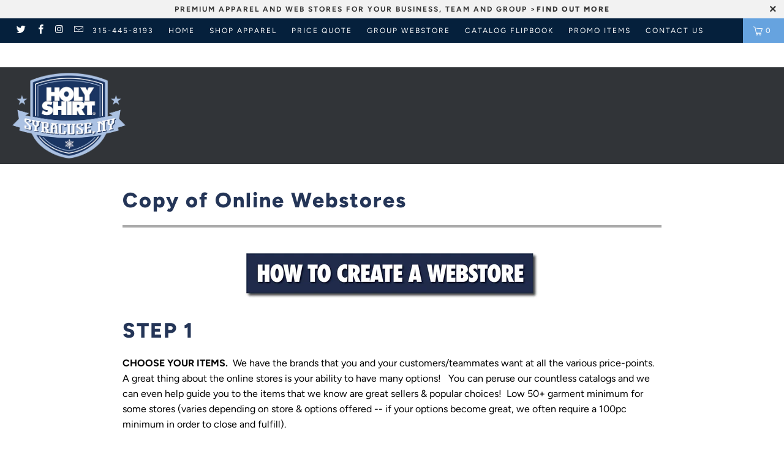

--- FILE ---
content_type: text/javascript
request_url: https://holyshirt.com/cdn/shop/t/64/assets/sections.js?v=108172805651118037141587742183
body_size: 8851
content:
var featuredCollectionSection={init:function(){$(".js-product-slider .products-slider").each(function(index,value){var products_per_slide=$(this).data("products-per-slide"),products_limit=$(this).data("products-limit"),products_available=$(this).data("products-available"),cellAlign,draggable,prevNext,wrapAround,initialIndex;products_per_slide=="2"&&products_available>products_per_slide&&products_limit>products_per_slide||products_per_slide=="4"&&products_available>products_per_slide&&products_limit>products_per_slide||products_per_slide=="6"&&products_available>products_per_slide&&products_limit>products_per_slide?cellAlign="left":cellAlign="center",products_available>products_per_slide&&products_limit>products_per_slide?(draggable=!0,prevNext=!0,wrapAround=!0):(draggable=!1,prevNext=!1,wrapAround=!1),products_per_slide=="2"&&products_available>products_per_slide||products_per_slide=="4"&&products_available>products_per_slide||products_per_slide=="6"&&products_available>products_per_slide?initialIndex=0:products_per_slide=="3"&&products_available?initialIndex=1:products_per_slide=="5"&&products_available?initialIndex=2:products_per_slide=="7"&&products_available&&(initialIndex=3),$(window).width()<=798&&(cellAlign="center",draggable=!0,prevNext=!0,wrapAround=!0,initialIndex=1,$(this).parents(".even-num-slides").removeClass("even-num-slides")),$(this).flickity({lazyLoad:2,imagesLoaded:!0,draggable,prevNextButtons:prevNext,wrapAround,cellAlign,pageDots:usePageDots,contain:!0,freeScroll:!0,arrowShape:arrowSize,initialIndex}),$(this).addClass("slider-initialized")})},unload:function($target){var $slider=$target.find(".js-product-slider");$slider.hasClass("flickity-enabled")&&$slider.flickity("destroy")}},featuredPromotions={init:function(){($(window).width()>798||$(window).width()==0)&&($(".feature-overlay").hover(function(){$(this).find(".feature-details").slideDown("100",function(){$(this).addClass("reveal-details")})},function(){$(this).find(".feature-details").removeClass("reveal-details"),$(this).find(".feature-details").slideUp("100")}),$(".js-featured-promotions").each(function(index,value){var $promos=$(this),animationStyle=$(this).data("promo-animation");$promos.waypoint(function(){$(this.element).find(".feature-section").addClass("animated "+animationStyle)},{offset:"80%"})}))}},slideshow={init:function(){$(".js-homepage-slideshow").each(function(index,value){var $homepageSlider=$(this),settings={slideshowSpeed:$homepageSlider.data("slideshow-speed")*1e3,slideshowTextAnimation:$homepageSlider.data("slideshow-text-animation"),adaptiveHeight:$homepageSlider.data("adaptive-height")};if(!$homepageSlider.hasClass("flickity-enabled")){var arrowShow=$homepageSlider.find(".gallery-cell").length!==1;if($homepageSlider.flickity({adaptiveHeight:settings.adaptiveHeight,wrapAround:!0,cellAlign:"left",imagesLoaded:!0,prevNextButtons:arrowShow,draggable:arrowShow,pageDots:usePageDots,autoPlay:settings.slideshowSpeed,arrowShape:arrowSize}),settings.slideshowTextAnimation!=""){var flkty=$homepageSlider.data("flickity");setTimeout(function(){$homepageSlider.find(".gallery-cell:nth-child(1) .caption-content").addClass("animated "+settings.slideshowTextAnimation)},400),$homepageSlider.on("select.flickity",function(){if($homepageSlider.is(":visible")){var currentSlide=flkty.selectedIndex+1;setTimeout(function(){$homepageSlider.find(".caption-content").removeClass("animated "+settings.slideshowTextAnimation),$homepageSlider.find(".gallery-cell:nth-child("+currentSlide+") .caption-content").addClass("animated "+settings.slideshowTextAnimation)},400)}})}}$homepageSlider.find(".gallery-cell").length>1?$homepageSlider.addClass("multi-image"):$homepageSlider.addClass("single-image"),$homepageSlider.find(".gallery-cell").each(function(){var buttonWidth=0;$(this).find(".action_button").each(function(){$button=$(this),$(this).width()>buttonWidth&&(buttonWidth=$(this).width())}),$(this).find(".action_button").width(buttonWidth)})})},unload:function($target){var $slider=$target.find(".js-homepage-slideshow");$slider.flickity("destroy")}},testimonial={init:function(){$(".js-testimonial").each(function(index,value){var $testimonialSlider=$(this),settings={slideshowSpeed:$testimonialSlider.data("slideshow-speed")*1e3,slideshowTextAnimation:$testimonialSlider.data("slideshow-text-animation")};if($(".testimonial-image").length>0&&$(".testimonial-block").each(function(){if($(this).find(".testimonial-image").length==0){var theBlock=$(this).closest(".testimonial-block");$(theBlock).addClass("set-testimonial-height")}}),!$testimonialSlider.hasClass("flickity-enabled")){var arrowShow=$testimonialSlider.find(".gallery-cell").length!==1;if($testimonialSlider.flickity({wrapAround:!0,cellAlign:"left",imagesLoaded:!0,prevNextButtons:arrowShow,draggable:arrowShow,pageDots:usePageDots,autoPlay:settings.slideshowSpeed,arrowShape:arrowSize}),settings.slideshowTextAnimation!=""){var flkty=$testimonialSlider.data("flickity");setTimeout(function(){$testimonialSlider.find(".gallery-cell:nth-child(1) .caption-content").addClass("animated "+settings.slideshowTextAnimation)},400),$testimonialSlider.on("select.flickity",function(){if($testimonialSlider.is(":visible")){var currentSlide=flkty.selectedIndex+1;setTimeout(function(){$testimonialSlider.find(".caption-content").removeClass("animated "+settings.slideshowTextAnimation),$testimonialSlider.find(".gallery-cell:nth-child("+currentSlide+") .caption-content").addClass("animated "+settings.slideshowTextAnimation)},400)}})}}$testimonialSlider.find(".gallery-cell").length>1?$testimonialSlider.addClass("multi-image"):$testimonialSlider.addClass("single-image"),$testimonialSlider.find(".gallery-cell").each(function(){var buttonWidth=0;$(this).find(".action_button").each(function(){$button=$(this),$(this).width()>buttonWidth&&(buttonWidth=$(this).width())}),$(this).find(".action_button").width(buttonWidth)})})},unload:function($target){var $slider=$target.find(".js-testimonial");$slider.flickity("destroy")}},gallery={init:function(){$(".gallery-horizontal").find(".gallery-image-wrapper").each(function(){var wrapper=$(this),images=$(this).find("img"),imgWidth,imgHeight;$("<img />").attr("src",$(images).attr("src")).on("load",function(){imgWidth=this.width,imgHeight=this.height,$(wrapper).css("flex-basis",imgWidth*200/imgHeight),$(wrapper).css("flex-grow",imgWidth*200/imgHeight),$(wrapper).find("i").css("padding-bottom",imgHeight/imgWidth*100+"%")})}),$("[rel=gallery]").length&&$("[rel=gallery]").fancybox({baseClass:"gallery-section__lightbox",clickContent:"nextOrClose"})}},supports_video=function(){return!!document.createElement("video").canPlayType},videoSection={init:function(){$(".js-video.lazyframe").each(function(i,videoElement){if($(videoElement).hasClass("showPosterImage--true")){var videoParentSection=$(videoElement).closest(".video-section").attr("id");lazyframe("#"+videoParentSection+" .lazyframe.showPosterImage--true",{initinview:!1})}else{var videoParentSection=$(videoElement).closest(".video-section").attr("id");lazyframe("#"+videoParentSection+" .lazyframe.showPosterImage--false",{initinview:!0,onLoad:function(lazyframe2){$(videoElement).find("iframe").slice(1).remove()}})}});function hideTextElements(parent){parent.find(".caption").not(".display-mobile-text").hide(),parent.find(".caption").not(".display-mobile-text").find(".action_button").hide()}if($(".js-video").hasClass("hide-text-on-video")&&$(".js-video").hasClass("video-autoplay--true")){var videoSection2=$(".js-video.hide-text-on-video.video-autoplay--true");hideTextElements(videoSection2)}$(".video-section .lazyvideo.hide-text-on-video").on("click",function(){var videoSection3=$(this).parents(".js-video-section");hideTextElements(videoSection3)}),$("[data-play-video-button], video.hide-text-on-video").on("click",function(){var videoSection3=$(this).parents(".js-video-section"),lazyElement=videoSection3.find(".lazyframe"),videoWrapper=videoSection3.find(".js-video");if(videoWrapper.data("mp4")||videoWrapper.data("ogv"))videoSection3.find(".js-video.hide-text-on-video").length&&hideTextElements(videoSection3);else{var lazyIframe=document.createElement("iframe");iframeSrc=lazyElement.data("src"),cleanIframeSrc=iframeSrc.substring(0,iframeSrc.indexOf("?"))+"?&autoplay=1",lazyIframe.src=cleanIframeSrc,lazyIframe.setAttribute("allowfullscreen",!0),lazyIframe.setAttribute("frameborder",0),lazyElement.append(lazyIframe),videoSection3.find(".js-video.hide-text-on-video").length&&hideTextElements(videoSection3)}})},unload:function($target){$target.find("[data-play-video]").off("click"),$target.find("video.hide-text-on-video").off("click")}},cart={init:function(){$("#cart_form .tos_agree").length&&$("body").on("click","#cart_form input[type='submit']",function(){if($(this).parents("form").find(".tos_agree").is(":checked"))$(this).submit();else{var warning='<p class="warning animated bounceIn">'+Shopify.translation.agree_to_terms_warning+"</p>";return $("p.warning").length==0&&$(this).before(warning),!1}})}};selectCallback=function(variant,selector){var $product=$(".product-"+selector.product.id),$notify_form=$(".notify-form-"+selector.product.id),$productForm=$(".product_form, .shopify-product-form",$product),variantInventory=$productForm.data("variant-inventory"),$notifyFormInputs=$(".notify_form__inputs"),notifyEmail=Shopify.translation.notify_email,notifyEmailValue="",notifySend=Shopify.translation.notify_email_send,notifyUrl=$notifyFormInputs.data("url");if(variant)var notifyMessage=Shopify.translation.notify_message_first+variant.title+Shopify.translation.notify_message_last+notifyUrl;if($notifyFormInputs.hasClass("customer--true"))var notifyCustomerEmail="",notifyEmailInput='<input type="hidden" class="notify_email" name="contact[email]" id="contact[email]" value="'+notifyCustomerEmail+'" />';else var notifyEmailInput='<input required type="email" class="notify_email" name="contact[email]" id="contact[email]" placeholder="'+notifyEmail+'" value="'+notifyEmailValue+'" />';var notifyFormHTML=notifyEmailInput+'<input type="hidden" name="challenge" value="false" /><input type="hidden" name="contact[body]" class="notify_form_message" data-body="'+notifyMessage+'" value="'+notifyMessage+'" /><input class="action_button" type="submit" value="'+notifySend+'" style="margin-bottom:0px" />';if(variant&&variant.featured_image&&$product.is(":visible")){var $sliders=$(".js-product-gallery, .js-gallery-modal",$product);$sliders.each(function(){var $slider=$(this),$sliderInstance=Flickity.data(this);if($slider.is(":visible")&&$sliderInstance!=null){var index=$('[data-image-id="'+variant.featured_image.id+'"]').data("index");$sliderInstance.select(index,!1,!0)}})}if(variant)if(variantInventory&&variantInventory.forEach(function(v){v.id===variant.id&&(variant.inventory_quantity=v.inventory_quantity,variant.inventory_management=v.inventory_management,variant.inventory_policy=v.inventory_policy)}),$(".sku span",$product).text(variant.sku),Shopify.theme_settings.product_form_style=="swatches")for(var i=0,length=variant.options.length;i<length;i++){var radioButton=$productForm.find('.swatch[data-option-index="'+escape(i)+'"] :radio[value="'+variant.options[i].replace(/\"/g,'\\"')+'"]');radioButton.length&&(radioButton.get(0).checked=!0)}else $(".notify_form_message",$product).attr("value",$(".notify_form_message",$product).data("body")+" - "+variant.title);if(variant&&variant.available==!0){if(variant.price<variant.compare_at_price?($(".was_price",$product).html('<span class="money">'+Shopify.formatMoney(variant.compare_at_price,$("body").data("money-format"))+"</span>"),$(".savings",$product).html(Shopify.translation.savings_text+" "+parseInt((variant.compare_at_price-variant.price)*100/variant.compare_at_price)+'% (<span class="money">'+Shopify.formatMoney(variant.compare_at_price-variant.price,$("body").data("money-format"))+"</span>)"),$(".current_price",$product).parent().addClass("sale")):($(".was_price",$product).html(""),$(".savings",$product).html(""),$(".current_price",$product).parent().removeClass("sale")),variant.inventory_management&&variant.inventory_quantity>0){if(Shopify.theme_settings.display_inventory_left){variant.inventory_quantity==1?items_left_text=Shopify.translation.one_item_left:items_left_text=Shopify.translation.items_left_text;var inventoryThreshold=parseInt(Shopify.theme_settings.inventory_threshold);variant.inventory_quantity<=inventoryThreshold?$(".items_left",$product).html(variant.inventory_quantity+" "+items_left_text):$(".items_left",$product).html("")}Shopify.theme_settings.limit_quantity&&variant.inventory_policy=="deny"&&$(".quantity",$product).attr("max",variant.inventory_quantity)}else $(".items_left",$product).text(""),$(".quantity",$product).removeAttr("max");$(".sold_out",$product).text(""),variant.price>0?$(".current_price",$product).removeClass("sold_out").html('<span class="money">'+Shopify.formatMoney(variant.price,$("body").data("money-format"))+"</span>"):$(".current_price",$product).removeClass("sold_out").html(Shopify.theme_settings.free_text),$(".add_to_cart",$product).removeClass("disabled").removeAttr("disabled").find("span").text($(".add_to_cart",$product).data("label")),$(".shopify-payment-button",$product).removeClass("disabled"),$(".purchase-details__buttons",$product).removeClass("product-is-unavailable"),$(".modal_price",$product).removeClass("variant-unavailable"),$notify_form.hide(),$notifyFormInputs.empty()}else{var message=variant?Shopify.theme_settings.sold_out_text:Shopify.translation.unavailable_text;variant?(variant.price>0?$(".current_price",$product).html('<span class="money">'+Shopify.formatMoney(variant.price,$("body").data("money-format"))+"</span>"):$(".current_price",$product).html(Shopify.theme_settings.free_text),Shopify.theme_settings.display_sold_out_price&&$(".current_price",$product).parents(".price__container--display-price-true").addClass("has-margin-right"),$(".modal_price",$product).removeClass("variant-unavailable")):($(".modal_price",$product).addClass("variant-unavailable"),$(".current_price",$product).html(""),$(".was_price",$product).html(""),$(".savings",$product).html(""),$(".current_price",$product).parents(".price__container--display-price-true").removeClass("has-margin-right")),Shopify.theme_settings.display_sold_out_price||($(".current_price",$product).html(""),$(".was_price",$product).html(""),$(".savings",$product).html("")),$(".items_left",$product).text(""),$(".quantity",$product).removeAttr("max"),$(".sold_out",$product).text(message),$(".purchase-details__buttons",$product).addClass("product-is-unavailable"),$(".add_to_cart",$product).addClass("disabled").attr("disabled","disabled").find("span").text(message),$(".shopify-payment-button").addClass("disabled"),$notify_form.hide(),$notifyFormInputs.empty(),variant&&!variant.available&&($notify_form.fadeIn(),$notifyFormInputs.empty(),$notifyFormInputs.append(notifyFormHTML))}Shopify.theme_settings.show_multiple_currencies&&convertCurrencies()};var productPage={init:function(){var draggable=!0,prevNextButtons=!0,autoplay=$(".js-product-gallery").data("autoplay");setTimeout(function(){imageFunctions.linkGalleryAndCarousel($(".js-product-page-gallery .js-product-gallery"),$(".js-product-page-gallery .product_gallery_nav"))},1e3),$(".js-full-width-product-images").length&&imageFunctions.fullWidth(".product-template .product .description img",".js-full-width-product-images"),$(".js-product-gallery").hasClass("single-image")&&(draggable=!1,prevNextButtons=!1),$(".product_section .description").find("iframe").wrap('<div class="lazyframe" data-ratio="16:9"></div>'),is_touch_device()&&$(".js-product-gallery").hasClass("popup-enabled--false")?(imageFunctions.zoom(".js-product-gallery"),draggable=!1):imageFunctions.zoom(".js-product-gallery",!1),$(".js-product-gallery").flickity({adaptiveHeight:!0,wrapAround:"true",cellAlign:"left",draggable,contain:!0,imagesLoaded:!0,lazyLoad:2,pageDots:!1,prevNextButtons,autoPlay:autoplay?6e3:!1,dragThreshold:10,arrowShape:arrowSize});var groupCells=!0,navPrevNextButtons=!1,navCellAlign="center",navWrapAround=!1;$(".product_gallery_nav .gallery-cell").length>=7&&(groupCells=!1,navPrevNextButtons=!0,navCellAlign="left",navWrapAround=!0),$(".product-template .product_gallery_nav.product_gallery_nav--bottom-slider").flickity({asNavFor:".product_gallery",adaptiveHeight:!1,wrapAround:navWrapAround,cellAlign:"center",draggable:!0,groupCells,prevNextButtons:navPrevNextButtons,pageDots:!1,lazyLoad:2,dragThreshold:10,arrowShape:arrowSize}),window.location.search==="?contact_posted=true"&&($(".notify_form .contact-form").hide(),$(".notify_form .contact-form").prev(".message").html(Shopify.translation.notify_success_text));var $notify_form=$(".notify_form .contact-form");$notify_form.each(function(){var $nf=$(this);$nf.on("submit",function(e2){$('input[name="challenge"]',$nf).val()!=="true"&&($.ajax({type:$nf.attr("method"),url:$nf.attr("action"),data:$nf.serialize(),success:function(data){$nf.fadeOut("slow",function(){$nf.prev(".message").html(Shopify.translation.notify_success_text)})},error:function(data){$('input[name="challenge"]',$nf).val("true"),$nf.submit()}}),e2.preventDefault())})}),Shopify.theme_settings.product_form_style=="swatches"&&$("body").on("change",".swatch :radio",function(){var optionIndex=$(this).closest(".swatch").attr("data-option-index"),optionValue=$(this).val(),parentForm=$(this).closest(".product_form form");if(parentForm.siblings(".notify_form").length)var notifyForm=parentForm.siblings(".notify_form");else var notifyForm=$(".js-notify-form");var option1=parentForm.find(".swatch_options input:checked").eq(0).val(),option2=parentForm.find(".swatch_options input:checked").eq(1).val()||"",option3=parentForm.find(".swatch_options input:checked").eq(2).val()||"";if(option1&&option2&&option3)var notifyMessage=option1+" / "+option2+" / "+option3;else if(option1&&option2)var notifyMessage=option1+" / "+option2;else var notifyMessage=option1;notifyForm.find(".notify_form_message").attr("value",notifyForm.find(".notify_form_message").data("body")+" - "+notifyMessage),$(this).closest("form").find(".single-option-selector").eq(optionIndex).val(optionValue).trigger("change")}),$(".js-product-gallery a").fancybox({baseClass:"product-section__lightbox",clickContent:!1,afterShow:function(instance,slide){instance.$trigger.first().parents(".js-product-gallery").data("zoom")&&$(".fancybox-image").wrap('<span class="zoom-wrap" style="display:inline-block"></span>').css("display","block").parent().zoom({touch:!1,magnify:1})},afterClose:function(instance,slide){const $instanceGallery=instance.$trigger.first().parents(".js-product-gallery");$instanceGallery.hide(),setTimeout(function(){$instanceGallery.fadeIn(100)},1)}}),$(".js-product_section .product_form_options").each(function(){$(this).find(".selector-wrapper select").length!=$(this).data("options-size")&&new Shopify.OptionSelectors($(this).data("select-id"),{product:$(this).data("product"),onVariantSelected:selectCallback,enableHistoryState:$(this).data("enable-state")})}),$(".product-recommendations-container").length&&productPage.loadProductRecommendations()},loadProductRecommendations:function(){var $metaProductRecommendationsSection=$(".meta-related-recommended-collection"),$dynamicProductRecommendationSection=$(".product-recommendations"),productId=$dynamicProductRecommendationSection.data("productId"),limit=$dynamicProductRecommendationSection.data("limit"),dynamicSectionEnabled=$dynamicProductRecommendationSection.data("enabled"),metaSectionEnabled=$metaProductRecommendationsSection.data("enabled"),$productRecommendationsContainer=$("[data-product-recommendations-container]"),$recommendedProductSlider=$(".js-recommended-products-slider");if($metaProductRecommendationsSection.length){if(!metaSectionEnabled){$productRecommendationsContainer.empty();return}$productRecommendationsContainer.html($metaProductRecommendationsSection.html()),$recommendedProductSlider.length&&this.recommendedProductsSlider(),$("[data-product-recommendations-container] .js-product_section .product_form_options").each(function(){$(this).find("select").length===0&&new Shopify.OptionSelectors($(this).data("select-id"),{product:$(this).data("product"),onVariantSelected:selectCallback,enableHistoryState:$(this).data("enable-state")})}),Shopify.PaymentButton&&Shopify.PaymentButton.init(),$(".recommended-products-section").empty()}else if($dynamicProductRecommendationSection.length){if(!dynamicSectionEnabled){$productRecommendationsContainer.empty();return}$.ajax({type:"GET",url:"/recommendations/products?section_id=product-recommendations&limit="+limit+"&product_id="+productId,success:function(data){var $recommendedProductsElement=$(data).find(".product-recommendations").html();$productRecommendationsContainer.empty(),$productRecommendationsContainer.html($recommendedProductsElement),$recommendedProductSlider.length&&productPage.recommendedProductsSlider(),$("[data-product-recommendations-container] .js-product_section .product_form_options").each(function(){new Shopify.OptionSelectors($(this).data("select-id"),{product:$(this).data("product"),onVariantSelected:selectCallback,enableHistoryState:$(this).data("enable-state")})}),Shopify.PaymentButton&&Shopify.PaymentButton.init(),$("[data-recommended-product-count]").data()===0&&$("[data-product-recommendations-container]").hide()}})}else $productRecommendationsContainer.hide()},productSwatches:function(){if(Shopify.theme_settings.product_form_style=="swatches"){if($(".js-product_section").length){var $productForms=$(".js-product_section").find(".product_form");$productForms.addClass("is-visible"),$productForms.each(function(){var JSONData=$(this).data("product"),productID=$(this).data("product-id"),productSection=".product-"+productID+" .js-product_section",swatchOptions=$(this).find(".swatch_options .swatch");swatchOptions.length>1&&Shopify.linkOptionSelectors(JSONData,productSection)})}$(".js-product_section").length>1&&$("body").on("click",".swatch-element",function(){var swatchValue=$(this).data("value").toString();$(this).siblings('input[value="'+swatchValue.replace(/\"/g,'\\"')+'"]').prop("checked",!0).trigger("change");var JSONData=$(this).parents(".product_form").data("product"),productID=$(this).parents(".product_form").data("product-id"),productSection=".product-"+productID+" .js-product_section",swatchOptions=$(this).parents(".product_form").find(".swatch_options .swatch");swatchOptions.length>1&&Shopify.linkOptionSelectors(JSONData,productSection)})}},recommendedProductsSlider:function(){$(".js-recommended-products-slider .products-slider").each(function(index,value){var products_per_slide=$(this).data("products-per-slide"),products_limit=$(this).data("products-limit"),products_available=$(this).data("products-available"),cellAlign,draggable,prevNext,wrapAround,initialIndex;products_per_slide=="2"&&products_available>products_per_slide&&products_limit>products_per_slide||products_per_slide=="4"&&products_available>products_per_slide&&products_limit>products_per_slide||products_per_slide=="6"&&products_available>products_per_slide&&products_limit>products_per_slide?cellAlign="left":cellAlign="center",products_available>products_per_slide&&products_limit>products_per_slide?(draggable=!0,prevNext=!0,wrapAround=!0):(draggable=!1,prevNext=!1,wrapAround=!1),products_per_slide=="2"&&products_available>products_per_slide||products_per_slide=="4"&&products_available>products_per_slide||products_per_slide=="6"&&products_available>products_per_slide?initialIndex=0:products_per_slide=="3"&&products_available?initialIndex=1:products_per_slide=="5"&&products_available?initialIndex=2:products_per_slide=="7"&&products_available&&(initialIndex=3),$(window).width()<=798&&(cellAlign="center",draggable=!0,prevNext=!0,wrapAround=!0,initialIndex=1,$(this).parents(".even-num-slides").removeClass("even-num-slides")),$(this).flickity({lazyLoad:2,imagesLoaded:!0,draggable,cellAlign,prevNextButtons:prevNext,wrapAround,pageDots:usePageDots,contain:!0,freeScroll:!0,arrowShape:arrowSize,initialIndex})})},initializeQuantityBox:function(){$("body").on("click",".js-change-quantity",function(){var $this=$(this),$input=$(this).siblings("input"),val=parseInt($input.val()),valMax=1e29,valMin=$input.attr("min")||0;if($input.attr("max")!=null&&(valMax=$input.attr("max")),isNaN(val)||val<valMin)return $input.val(valMin),!1;if(val>valMax)return $input.val(valMax),!1;$this.data("func")=="plus"?val<valMax&&$input.val(val+1):(val>valMin&&$input.val(val-1),$this.parents(".cart_item").length&&val-1==0&&$this.closest(".cart_item").addClass("animated fadeOutUp")),$input.trigger("change")})},unload:function($target){var $slider=$target.find(".products-slider");$slider.flickity("destroy"),$("body").off("click",".js-change-quantity")}},header={init:function(){var closeDropdown=function(){$("body").removeClass("is-active"),$(".dropdown_link").removeClass("active_link"),$(".dropdown_container").hide(),$(".mobile_nav").find("div").removeClass("open")},closeMiniCart=function(){$("body").removeClass("is-active").removeClass("blocked-scroll"),$(".dropdown_link").toggleClass("active_link"),$(".cart_container").removeClass("active_link")},openMiniCart=function($cart_container){$("body").addClass("blocked-scroll"),$(".mobile_nav div").removeClass("open"),$(".dropdown_link").removeClass("active_link"),$cart_container.addClass("active_link")};if($(".dropdown_link--vertical").length&&($(".dropdown_link--vertical, .vertical-menu_submenu").on("mouseover",function(e2){var $dropdown=$(this).parents(".main_nav").find('[data-dropdown="'+$(this).data("dropdown-rel")+'"]'),clickCount=$(this).attr("data-click-count");$(".active_link").removeClass("active_link"),$(this).hasClass("active_link")||($(this).children("a").addClass("active_link"),$(".is-absolute").parent().removeClass("feature_image"))}),is_touch_device()&&$(".vertical-menu .sublink a, .vertical-menu_submenu .sublink a").on("touchstart click",function(e2){e2.stopPropagation();var verticalMenu=$(this);e2.type=="touchstart"?(clicked=!0,$(this).attr("data-click-count")<1&&(openDropdown(verticalMenu),e2.preventDefault())):e2.type=="click"&&!clicked?$(this).attr("data-click-count")<1&&(openDropdown(verticalMenu),e2.preventDefault()):clicked=!1;function openDropdown(verticalMenu2){var $dropdownMegaMenu=$(verticalMenu2).parents(".main_nav").find('[data-dropdown="'+$(this).data("dropdown-rel")+'"]'),$dropdownVertical=$(verticalMenu2).next(".vertical-menu_submenu"),clickCount=$(verticalMenu2).attr("data-click-count");if($(".dropdown_link--vertical").not(verticalMenu2).attr("data-click-count",0),$(".dropdown_link--vertical").attr("data-no-instant",!0),$(".dropdown_container").hide(),$dropdownMegaMenu.show(),$(".vertical-menu_submenu").removeClass("is-visible"),$dropdownVertical.addClass("is-visible"),e2.type=="touchstart"&&(clickCount++,$(verticalMenu2).attr("data-click-count",clickCount),clickCount<2))return e2.preventDefault(),e2.stopPropagation(),!1}})),$(".promo_banner").length){var promo_banner=Cookies.get("promo_banner");promo_banner!="dismiss"&&($("body").addClass("promo_banner-show"),$(".promo_banner").on("click",".promo_banner-close",function(){$("body").removeClass("promo_banner-show"),Cookies.set("promo_banner","dismiss",{expires:30})}))}if($(".vertical-menu_submenu, .vertical-menu_sub-submenu").each(function(){$(this).is(":off-right")&&$(this).addClass("vertical-menu--align-right")}),$("html").on("click",function(event){!$(event.target).closest(".cart_container").length&&$(".cart_content").is(":visible")&&closeMiniCart(),!$(event.target).closest(".dropdown_container").length&&$(".dropdown").is(":visible")&&closeDropdown()}),$(window).width()>798){if($(".header").hasClass("header-fixed--true")){if($("body").on("click",'.banner a[href^="#"]',function(e2){e2.preventDefault();var anchorLink=$(this).attr("href"),headerHeight=$(".main_nav_wrapper.sticky_nav").outerHeight();$("html, body").animate({scrollTop:$(anchorLink).offset().top-headerHeight},2e3)}),!$(".main_nav_wrapper").hasClass("sticky_nav"))var sticky_nav=new Headhesive(".main_nav_wrapper",{offset:700,throttle:300,classes:{clone:"sticky_nav",stick:"sticky_nav--stick",unstick:"sticky_nav--unstick"},onInit:function(){if($(".sticky_nav .secondary_logo").css("display","none"),$(".sticky_nav .primary_logo").css("display","block"),$(".sticky_nav .icon-search").css("display","block"),$(".sticky_nav .search_container").css("display","none"),$(".sticky_nav .nav:last").prepend($(".header .cart_container").clone()),Shopify.theme_settings.menu_position=="inline")var sticky_nav_height=$(".sticky_nav").height();else var sticky_nav_height=$(".sticky_nav .nav").height()},onStick:function(){$(".sticky_nav .mini_cart").css("height",$(".sticky_nav .main_nav").height()),$(".sticky_nav .cart_content").css("top",$(".sticky_nav .main_nav").height())},onUnstick:function(){$(".cart_container").removeClass("active_link")}})}else $(".header-fixed--true").removeClass("header-fixed--true"),$(".main_nav_wrapper").length>1&&$(".main_nav_wrapper").first().remove();$("img.primary_logo:visible")?$(".logo img",$(".feature_image .header")).attr("src",$(".logo img").data("src-home")):$(".logo img").attr("src",$(".logo img").data("src"))}else $("#header").hasClass("mobile_nav-fixed--true")?($("body").addClass("mobile_nav-fixed--true"),$("body").on("click",'.banner a[href^="#"]',function(e2){e2.preventDefault();var anchorLink=$(this).attr("href"),headerHeight=$("#header").outerHeight();$("html, body").animate({scrollTop:$(anchorLink).offset().top-headerHeight},2e3)})):$("body").addClass("mobile_nav-fixed--false");$("#header .cart_content").length<1&&$("#header .cart_container").append($(".header .cart_content").clone()),is_touch_device()&&$(window).width()<=798||$(window).width()<=798?($(".dropdown_link").attr("data-no-instant",!0),$("body").on("click",".dropdown_link",function(e2){if($(".nav a").removeClass("active_link"),$("#header").is(":visible")){var $dropdown=$(this).parents("#header").find('[data-dropdown="'+$(this).data("dropdown-rel")+'"]');$(this).hasClass("mini_cart")||$(".cart_container").removeClass("active_link")}else{if($(this).hasClass("icon-search"))return window.location=$(this).attr("href"),!1;var $dropdown=$(this).parents(".main_nav").find('[data-dropdown="'+$(this).data("dropdown-rel")+'"]')}if($dropdown.is(":visible")||$dropdown.attr("class")===void 0?($dropdown.hide(),$("body").removeClass("is-active")):($(".dropdown_container").hide(),$(this).hasClass("cart_container")||$(".is-absolute").parent().removeClass("feature_image"),$dropdown.show(),$("body").addClass("is-active"),$(".mobile_nav").find("div").removeClass("open")),$dropdown.is(":visible"))return e2.stopPropagation(),!1}),$("body").on("click",".mobile_nav",function(){$(this).find("div").toggleClass("open")}),Shopify.theme_settings.cart_action!="redirect_cart"&&$(".mini_cart").on("click",function(e2){var $cart_container=$(this).parent();$cart_container.hasClass("active_link")?(closeMiniCart(),$("body").removeClass("blocked-scroll")):(openMiniCart($cart_container),$("body").addClass("blocked-scroll")),touch_device&&e2.preventDefault()}),$(".cart_content__continue-shopping").on("click",function(e2){closeMiniCart()})):($(".nav a, .logo a").not(".cart_content a").on("mouseenter",function(){!$(this).hasClass("active_link")&&$(".dropdown_link--vertical").length==0&&($(".dropdown_container").hide(),$(".active_link").removeClass("active_link"),$(".is-absolute").parent().addClass("feature_image"))}),$(".main_nav, .top_bar, .cart_container").on("mouseleave",function(){$(window).width()>798&&$(".dropdown_container").hide(),$(".active_link").removeClass("active_link"),$(".is-absolute").parent().addClass("feature_image")}),$(".dropdown_link, .dropdown_link--vertical").attr("data-click-count",0),$(".dropdown_link").on("mouseover touchstart",function(e2){$(window).width()>798&&$(".dropdown_container").hide();var $dropdown=$(this).parents(".main_nav").find('[data-dropdown="'+$(this).data("dropdown-rel")+'"]'),clickCount=$(this).attr("data-click-count");if($(".active_link").removeClass("active_link"),$(this).hasClass("active_link")||($dropdown.show(),$(this).hasClass("mini_cart")?$(this).parent(".cart_container").addClass("active_link"):($(window).width()>798&&$(this).addClass("active_link"),$(".is-absolute").parent().removeClass("feature_image"))),is_touch_device()&&($(".dropdown_link").not(this).attr("data-click-count",0),$(".dropdown_link").attr("data-no-instant",!0),e2.type=="touchstart"&&(clickCount++,$(this).attr("data-click-count",clickCount),clickCount<2)))return e2.preventDefault(),e2.stopPropagation(),!1}))},removeDataAttributes:function(target){if($(target).length){var i,$target=$(target),attrName,dataAttrsToDelete=[],dataAttrs=$target.get(0).attributes,dataAttrsLen=dataAttrs.length;for(i=0;i<dataAttrsLen;i++)dataAttrs[i].name.substring(0,5)==="data-"&&dataAttrsToDelete.push(dataAttrs[i].name);$.each(dataAttrsToDelete,function(index,attrName2){$target.removeAttr(attrName2)})}},loadMegaMenu:function(){$(".sticky_nav .mega-menu").remove(),$(".header .mega-menu").remove(),$(".mega-menu-container .mega-menu").clone().appendTo(".sticky_nav .main_nav"),header.removeDataAttributes(".sticky_nav .mega-menu.dropdown_container .dropdown_column"),$(".mega-menu-container .mega-menu").each(function(index){var megaMenuValue=$(this).data("dropdown");$('[data-dropdown-rel="'+megaMenuValue+'"]').find("span").remove(),$('[data-dropdown-rel="'+megaMenuValue+'"]').not(".icon-search").append(' <span class="icon-down-arrow"></span>').addClass("mega-menu-parent").addClass("dropdown_link").removeClass("top_link"),$('[data-dropdown="'+megaMenuValue+'"]').each(function(index2){$(this).hasClass("mega-menu")||$(this).remove()}),$(this).clone().appendTo(".header .main_nav")}),$(".dropdown_link--vertical").length&&($(".dropdown_link--vertical.mega-menu-parent + .vertical-menu_submenu").remove(),$(".dropdown_link--vertical:not(.mega-menu-parent)").each(function(index){var megaMenuValue=$(this).data("dropdown-rel");$('[data-dropdown="'+megaMenuValue+'"]').remove()})),$(".mega-menu-parent").on("mouseenter",function(){$(this).hasClass("active_link")||($(".dropdown_container").hide(),$(this).parents(".main_nav").find('[data-dropdown="'+$(this).data("dropdown-rel")+'"]').toggle(),$(this).addClass("active_link"),$(".is-absolute").parent().removeClass("feature_image"))}),header.removeDataAttributes(".header .mega-menu.dropdown_container .dropdown_column"),(is_touch_device()||$(window).width()<=798)&&$(".dropdown_link").attr("data-no-instant",!0),header.loadMobileMegaMenu()},loadMobileMegaMenu:function(){$(".mega-menu-container .mobile-mega-menu").each(function(index){$('[data-mobile-dropdown-rel="'+$(this).data("mobile-dropdown")+'"]').find("span").remove(),$('[data-mobile-dropdown-rel="'+$(this).data("mobile-dropdown")+'"] > a').append(' <span class="right icon-down-arrow"></span>').attr("data-no-instant","true"),$('[data-mobile-dropdown-rel="'+$(this).data("mobile-dropdown")+'"]').addClass("mobile-mega-menu-parent sublink"),$('[data-mobile-dropdown-rel="'+$(this).data("mobile-dropdown")+'"]').append(this),$('[data-mobile-dropdown-rel="'+$(this).data("mobile-dropdown")+'"] > ul').each(function(index2){$(this).hasClass("mobile-mega-menu")||$(this).remove()})})},unloadMegaMenu:function(){$(".header .mega-menu").remove(),$(".mega-menu-container .mega-menu").each(function(index){var menuParent=$(this).data("dropdown");$('.mega-menu-parent[data-dropdown-rel="'+$(this).data("dropdown")+'"]').find(".icon-down-arrow").remove()})},unload:function(){$("body").off("click",".mobile_nav"),$("body").off("click",".dropdown_link"),$("html").off("click"),$(".mini_cart").off("click"),$(".cart_content__continue-shopping").off("click"),$("body").off("click",'.banner a[href^="#"]'),$(".main_nav_wrapper.sticky_nav").remove()}},social={twitter:function(){$(".twitter-timeline").length&&(window.twttr?window.twttr.ready(function(twttr){twttr.widgets.load(document.getElementById("twitter-timeline"))}):window.twttr=function(d,s,id){var t,js,fjs=d.getElementsByTagName(s)[0];if(!d.getElementById(id))return js=d.createElement(s),js.id=id,js.src="https://platform.twitter.com/widgets.js",fjs.parentNode.insertBefore(js,fjs),window.twttr||(t={_e:[],ready:function(f){t._e.push(f)}})}(document,"script","twitter-wjs"))},unload:function(){}},instagram={loadContent:function(s){if(s.clientID){var url="https://api.instagram.com/v1/users/self/media/recent/?access_token="+s.clientID;$.ajax({type:"GET",url,dataType:"jsonp",success:function(data){if(data.meta.code===200&&data.data.length){var data=data.data,count=0;s.el.empty();for(var i=0;i<data.length;i++){var thisMedia=data[i],item,url2=thisMedia.images.low_resolution.url;if(!thisMedia.images.low_resolution.url.indexOf("null")>-1&&(item='<div class="il-photo__img instagram__bg" style="background-image:url('+url2+')" data-filter="'+thisMedia.filter+'" /></div>',item='<a href="'+thisMedia.link+'" target="_blank" class="instagram__link">'+item+"</a>"),thisMedia.videos&&(item='<div class="instagram__video instagram__bg" style="background-image:url('+url2+')" data-filter="'+thisMedia.filter+'" /></div>',item='<a href="'+thisMedia.link+'" target="_blank" class="instagram__link instagram__video-link">'+item+"</a>"),item&&(item='<div class="'+s.column+' columns instagram__item small-down--one-whole">'+item+"</div>"),item!==""&&(s.el.append(item),count++),count==s.limit)break}}},error:function(){}})}}};$(".social-feeds-wrap").each(function(index,value){social.twitter();var $target=$(this).find(".js-instafeed");instagram.loadContent({el:$target,clientID:$target.data("client-id"),limit:$target.data("count"),column:$target.data("column")})});var mapFunction={init:function(){if($(".lazymap").length>0&&lazyframe(".lazymap"),$(".maps").hasClass("js-api-map")){var mapsToLoad=[];$(".map").each(function(i,obj){mapsToLoad.push(this),mapsToLoad[i].sectionid=$(this).data("id"),mapsToLoad[i].address=$(this).data("address"),mapsToLoad[i].directions=$(this).data("directions-address"),mapsToLoad[i].zoom=$(this).data("zoom"),mapsToLoad[i].mapstyle=$(this).data("style"),mapsToLoad[i].showpin=$(this).data("pin"),mapsToLoad[i].apikey=$(this).data("api-key")}),$.each(mapsToLoad,function(i,instance){$.ajaxSetup({cache:!0}),$.getScript("https://maps.googleapis.com/maps/api/js?key="+mapsToLoad[i].apikey).then(function(){mapFunction.findLocation(mapsToLoad[i]),$.ajaxSetup({cache:!1})})})}},findLocation:function(mapArray){var geoLat,geoLng,geocoder=new google.maps.Geocoder;geocoder.geocode({address:mapArray.address},function(results,status){status==google.maps.GeocoderStatus.OK?(geoLat=results[0].geometry.location.lat(),geoLng=results[0].geometry.location.lng(),mapFunction.initMap(geoLat,geoLng,mapArray)):console.log("Error:"+status)})},initMap:function(lat,lng,mapArray){var location={lat,lng},styleJson=[];mapArray.mapstyle=="aubergine"?styleJson=[{elementType:"geometry",stylers:[{color:"#1d2c4d"}]},{elementType:"labels.text.fill",stylers:[{color:"#8ec3b9"}]},{elementType:"labels.text.stroke",stylers:[{color:"#1a3646"}]},{featureType:"administrative.country",elementType:"geometry.stroke",stylers:[{color:"#4b6878"}]},{featureType:"administrative.land_parcel",elementType:"labels.text.fill",stylers:[{color:"#64779e"}]},{featureType:"administrative.province",elementType:"geometry.stroke",stylers:[{color:"#4b6878"}]},{featureType:"landscape.man_made",elementType:"geometry.stroke",stylers:[{color:"#334e87"}]},{featureType:"landscape.natural",elementType:"geometry",stylers:[{color:"#023e58"}]},{featureType:"poi",elementType:"geometry",stylers:[{color:"#283d6a"}]},{featureType:"poi",elementType:"labels.text.fill",stylers:[{color:"#6f9ba5"}]},{featureType:"poi",elementType:"labels.text.stroke",stylers:[{color:"#1d2c4d"}]},{featureType:"poi.park",elementType:"geometry.fill",stylers:[{color:"#023e58"}]},{featureType:"poi.park",elementType:"labels.text.fill",stylers:[{color:"#3C7680"}]},{featureType:"road",elementType:"geometry",stylers:[{color:"#304a7d"}]},{featureType:"road",elementType:"labels.text.fill",stylers:[{color:"#98a5be"}]},{featureType:"road",elementType:"labels.text.stroke",stylers:[{color:"#1d2c4d"}]},{featureType:"road.highway",elementType:"geometry",stylers:[{color:"#2c6675"}]},{featureType:"road.highway",elementType:"geometry.stroke",stylers:[{color:"#255763"}]},{featureType:"road.highway",elementType:"labels.text.fill",stylers:[{color:"#b0d5ce"}]},{featureType:"road.highway",elementType:"labels.text.stroke",stylers:[{color:"#023e58"}]},{featureType:"transit",elementType:"labels.text.fill",stylers:[{color:"#98a5be"}]},{featureType:"transit",elementType:"labels.text.stroke",stylers:[{color:"#1d2c4d"}]},{featureType:"transit.line",elementType:"geometry.fill",stylers:[{color:"#283d6a"}]},{featureType:"transit.station",elementType:"geometry",stylers:[{color:"#3a4762"}]},{featureType:"water",elementType:"geometry",stylers:[{color:"#0e1626"}]},{featureType:"water",elementType:"labels.text.fill",stylers:[{color:"#4e6d70"}]}]:mapArray.mapstyle=="retro"?styleJson=[{elementType:"geometry",stylers:[{color:"#ebe3cd"}]},{elementType:"labels.text.fill",stylers:[{color:"#523735"}]},{elementType:"labels.text.stroke",stylers:[{color:"#f5f1e6"}]},{featureType:"administrative",elementType:"geometry.stroke",stylers:[{color:"#c9b2a6"}]},{featureType:"administrative.land_parcel",elementType:"geometry.stroke",stylers:[{color:"#dcd2be"}]},{featureType:"administrative.land_parcel",elementType:"labels.text.fill",stylers:[{color:"#ae9e90"}]},{featureType:"landscape.natural",elementType:"geometry",stylers:[{color:"#dfd2ae"}]},{featureType:"poi",elementType:"geometry",stylers:[{color:"#dfd2ae"}]},{featureType:"poi",elementType:"labels.text.fill",stylers:[{color:"#93817c"}]},{featureType:"poi.park",elementType:"geometry.fill",stylers:[{color:"#a5b076"}]},{featureType:"poi.park",elementType:"labels.text.fill",stylers:[{color:"#447530"}]},{featureType:"road",elementType:"geometry",stylers:[{color:"#f5f1e6"}]},{featureType:"road.arterial",elementType:"geometry",stylers:[{color:"#fdfcf8"}]},{featureType:"road.highway",elementType:"geometry",stylers:[{color:"#f8c967"}]},{featureType:"road.highway",elementType:"geometry.stroke",stylers:[{color:"#e9bc62"}]},{featureType:"road.highway.controlled_access",elementType:"geometry",stylers:[{color:"#e98d58"}]},{featureType:"road.highway.controlled_access",elementType:"geometry.stroke",stylers:[{color:"#db8555"}]},{featureType:"road.local",elementType:"labels.text.fill",stylers:[{color:"#806b63"}]},{featureType:"transit.line",elementType:"geometry",stylers:[{color:"#dfd2ae"}]},{featureType:"transit.line",elementType:"labels.text.fill",stylers:[{color:"#8f7d77"}]},{featureType:"transit.line",elementType:"labels.text.stroke",stylers:[{color:"#ebe3cd"}]},{featureType:"transit.station",elementType:"geometry",stylers:[{color:"#dfd2ae"}]},{featureType:"water",elementType:"geometry.fill",stylers:[{color:"#b9d3c2"}]},{featureType:"water",elementType:"labels.text.fill",stylers:[{color:"#92998d"}]}]:mapArray.mapstyle=="silver"?styleJson=[{elementType:"geometry",stylers:[{color:"#f5f5f5"}]},{elementType:"labels.icon",stylers:[{visibility:"off"}]},{elementType:"labels.text.fill",stylers:[{color:"#616161"}]},{elementType:"labels.text.stroke",stylers:[{color:"#f5f5f5"}]},{featureType:"administrative.land_parcel",elementType:"labels.text.fill",stylers:[{color:"#bdbdbd"}]},{featureType:"poi",elementType:"geometry",stylers:[{color:"#eeeeee"}]},{featureType:"poi",elementType:"labels.text.fill",stylers:[{color:"#757575"}]},{featureType:"poi.park",elementType:"geometry",stylers:[{color:"#e5e5e5"}]},{featureType:"poi.park",elementType:"labels.text.fill",stylers:[{color:"#9e9e9e"}]},{featureType:"road",elementType:"geometry",stylers:[{color:"#ffffff"}]},{featureType:"road.arterial",elementType:"labels.text.fill",stylers:[{color:"#757575"}]},{featureType:"road.highway",elementType:"geometry",stylers:[{color:"#dadada"}]},{featureType:"road.highway",elementType:"labels.text.fill",stylers:[{color:"#616161"}]},{featureType:"road.local",elementType:"labels.text.fill",stylers:[{color:"#9e9e9e"}]},{featureType:"transit.line",elementType:"geometry",stylers:[{color:"#e5e5e5"}]},{featureType:"transit.station",elementType:"geometry",stylers:[{color:"#eeeeee"}]},{featureType:"water",elementType:"geometry",stylers:[{color:"#c9c9c9"}]},{featureType:"water",elementType:"labels.text.fill",stylers:[{color:"#9e9e9e"}]}]:mapArray.mapstyle=="night"?styleJson=[{elementType:"geometry",stylers:[{color:"#242f3e"}]},{elementType:"labels.text.fill",stylers:[{color:"#746855"}]},{elementType:"labels.text.stroke",stylers:[{color:"#242f3e"}]},{featureType:"administrative.locality",elementType:"labels.text.fill",stylers:[{color:"#d59563"}]},{featureType:"poi",elementType:"labels.text.fill",stylers:[{color:"#d59563"}]},{featureType:"poi.park",elementType:"geometry",stylers:[{color:"#263c3f"}]},{featureType:"poi.park",elementType:"labels.text.fill",stylers:[{color:"#6b9a76"}]},{featureType:"road",elementType:"geometry",stylers:[{color:"#38414e"}]},{featureType:"road",elementType:"geometry.stroke",stylers:[{color:"#212a37"}]},{featureType:"road",elementType:"labels.text.fill",stylers:[{color:"#9ca5b3"}]},{featureType:"road.highway",elementType:"geometry",stylers:[{color:"#746855"}]},{featureType:"road.highway",elementType:"geometry.stroke",stylers:[{color:"#1f2835"}]},{featureType:"road.highway",elementType:"labels.text.fill",stylers:[{color:"#f3d19c"}]},{featureType:"transit",elementType:"geometry",stylers:[{color:"#2f3948"}]},{featureType:"transit.station",elementType:"labels.text.fill",stylers:[{color:"#d59563"}]},{featureType:"water",elementType:"geometry",stylers:[{color:"#17263c"}]},{featureType:"water",elementType:"labels.text.fill",stylers:[{color:"#515c6d"}]},{featureType:"water",elementType:"labels.text.stroke",stylers:[{color:"#17263c"}]}]:styleJson=[],$(".js-map-link").attr("href","https://www.google.com/maps/place/"+mapArray.directions+"/@"+lat+","+lng);var mapOptions={zoom:mapArray.zoom,center:location,styles:styleJson,disableDefaultUI:!1},map=new google.maps.Map(document.getElementById(mapArray.sectionid),mapOptions);if(mapArray.showpin==!0)var marker=new google.maps.Marker({position:location,map})}},faqAccordion={init:function(){var flg=0,$faqHeading=$(".faqAccordion > dt > button");$(".faqAccordion > dd").attr("aria-hidden",!0),$faqHeading.attr("aria-expanded",!1),$faqHeading.on("click activate",function(){if(flg)return!1;flg=1;var state=$(this).attr("aria-expanded")==="false";return $(this).attr("aria-expanded",state),$(this).parent().next().slideToggle(function(){flg=0}),$(this).parent().next().attr("aria-hidden",!state),!1}),$faqHeading.on("keydown",function(event){var keyCode=event.keyCode||e.which;keyCode===13&&$(this).trigger("activate")})}};
//# sourceMappingURL=/cdn/shop/t/64/assets/sections.js.map?v=108172805651118037141587742183
